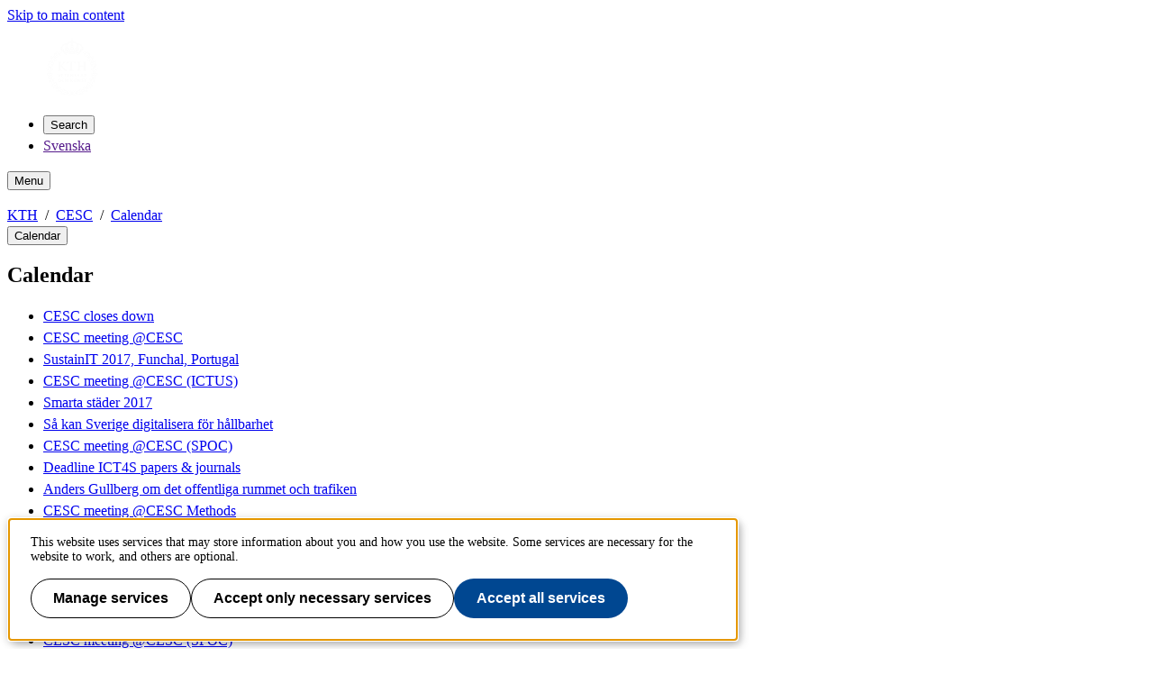

--- FILE ---
content_type: text/html;charset=UTF-8
request_url: https://www.cesc.kth.se/calendar/cesc-meeting-cesc-1.716563
body_size: 11297
content:
<!DOCTYPE html>
<html lang="en-GB" dir="ltr">

<head>
  <meta charset="UTF-8">
  <title>CESC meeting @CESC |  KTH</title>
  <meta name="viewport" content="width=device-width, initial-scale=1, shrink-to-fit=no">
  <meta name="format-detection" content="telephone=no">
  
  
  <meta name="robots" content="noindex">

  <meta property="og:title" content="CESC meeting @CESC |  KTH">
  <meta property="og:url" content="https://www.cesc.kth.se/news/news-archive/cesc-meeting-cesc-1.716563">
  
  
  <meta property="og:type" content="article">
  <meta property="og:site_name" content="KTH">
  <meta property="KTH:breadcrumbs" content="[&quot;KTH&quot;,&quot;CESC&quot;,&quot;Calendar&quot;]">

  <link rel="stylesheet" href="/css/kth-32a002a602999fa9e81564219f21e91a.css">
  <link rel="shortcut icon" href="/polopoly_fs/1.1273705.1692876856!/favicon.ico">
  <link href="https://www.cesc.kth.se/news/news-archive/cesc-meeting-cesc-1.716563" rel="canonical">
  
  <link href="https://www.cesc.kth.se/calendar?rss=navigation" title="Menu - Calendar" type="application/rss+xml" rel="alternate"><link href="https://www.cesc.kth.se/calendar?rss=calendar" title="Calendar" type="application/rss+xml" rel="alternate">

  <script>(function(){const s = document.createElement('script');s.src='/js/core-daee3d13de0e8dddf6f2e0e84c154493.js';s.defer=1;document.currentScript.after(s);})();</script>

  

  


  
  <!-- contentId-1_1388864 -->
  
  <style>
    @media (width >= 992px) {
    aside#sidebar {
        padding-left: 0;
    }
}
  </style>







  
  <!-- contentId-1_1386967 -->
  
  <style>
    .btn {
    border-radius: 1.25rem;
}
  </style>







  
  <!-- contentId-1_1333221 -->
  
  <style>
    .teaserBox {
    background: #fcfcfc !important;
}

.primosearchbox {
    background: #fcfcfc !important;
}
  </style>







  
  <!-- contentId-1_1330845 -->
  
  <style>
    article.article.standard .paragraphs .block.rssReader ul.listing li {
    margin-bottom: 16px;
}
  </style>







  
  <!-- contentId-1_1327628 -->
  
  <style>
    @media (min-width: 768px) {
body.externalUnit .container.start.showArticle {
    padding-top: 30px !important;
    padding-right: 30px !important;
    padding-left: 30px !important;
    padding-bottom: 50px !important;
}
}

@media (min-width: 768px) {
body.campaign .container.start.showArticle {
    padding-top: 30px !important;
    padding-right: 30px !important;
    padding-left: 30px !important;
    padding-bottom: 50px !important;
}
}

@media (max-width: 768px) {
body.externalUnit .container.start.showArticle {
    padding-top: 15px !important;
    padding-right: 15px !important;
    padding-left: 15px !important;
    padding-bottom: 15px !important;
}
}

@media (max-width: 768px) {
body.campaign .container.start.showArticle {
    padding-top: 15px !important;
    padding-right: 15px !important;
    padding-left: 15px !important;
    padding-bottom: 15px !important;
}
}
  </style>







  
  <!-- contentId-1_990108 -->
  
  <style media="screen">
    .block.teaser.top.gray.emergency {
    margin: 0 auto;
    max-width: 1228px;
    padding: 20px 30px 20px 30px;
}

@media (max-width: 992px) { 
.block.teaser.top.gray.emergency {
    margin: 0 auto;
    max-width: 1228px;
    padding: 15px 60px 15px 15px;
 }
}
  </style>







  
  <!-- contentId-1_1218435 -->
  
  <style>
    @media (min-width: 992px) {
.container.department.calendar.withMainMenu #primaryBlocks {
    padding: 0;
}
  }

.container.department.calendar.withMainMenu #primaryBlocks {
    padding: 0;
}
  </style>









  <!-- Begin JavaScript contentId-1_1137647 -->
  <script>/* global klaroConfig */
var klaroConfig = {
    testing: false,
  acceptAll: true,
  styling: {
      theme: [],
  },
  htmlTexts: false,
  groupByPurpose: false,
  storageMethod: 'cookie',
  cookieDomain: 'kth.se',
  cookieExpiresAfterDays: 30,
  hideDeclineAll: false,
  translations: {
      sv: {
          service: {
            disableAll: {
              description: 'Använd detta reglage för att tillåta alla tjänster eller endast nödvändiga.',
              title: 'Ändra för alla tjänster',
            },
          },
          consentModal: {
            description:
              'Här kan du se och anpassa vilken information vi samlar om dig.',
          },
          privacyPolicy: {
              name: 'kakor',
              text: 'Läs mer om hur vi hanterar {privacyPolicy}.',
          },
          privacyPolicyUrl: 'https://www.kth.se/gemensamt/om-kakor-cookies-pa-kth-s-webbplats-1.844',
          consentNotice: {
              title: '',
              testing: '',
              description: 'Denna webbplats använder tjänster som kan lagra information om dig och hur du använder denna webbplats. Vissa tjänster är nödvändiga för att webbplatsen ska fungera och andra är valbara.',
              learnMore: 'Hantera valbara tjänster',
          },
          decline: 'Tillåt bara nödvändiga tjänster',
          ok: 'Tillåt alla tjänster',
          purposeItem: {
              service: 'Tjänster'
          },
            contextualConsent:{
                acceptAlways: 'Alltid',
                acceptOnce: 'Ja',
                description: 'Du har tidigare nekat visning av innehåll av typen "{title}". Vill du visa innehållet?',
          }
      },
      en: {
          service: {
            disableAll: {
              description: 'Use this slider to allow all cookies or only necessary.',
              title: 'Change for all services',
            },
          },
        consentModal: {
            description:
              'Here you can assess and customise the services we use on this website.',
          },
          privacyPolicy: {
              name: 'cookies',
              text: 'Find out more about our usage of {privacyPolicy}.',
          },
          privacyPolicyUrl: 'https://www.kth.se/en/gemensamt/om-kakor-cookies-pa-kth-s-webbplats-1.844',
          consentNotice: {
              title: '',
              testing: '',
              description: 'This website uses services that may store information about you and how you use the website. Some services are necessary for the website to work, and others are optional.',
              learnMore: 'Manage services',
          },
          decline: 'Accept only necessary services',
          ok: 'Accept all services',
          purposeItem: {
              service: 'Services'
          },
            contextualConsent:{
                acceptAlways: 'Always',
                acceptOnce: 'Yes',
                description: 'You have previously denied the display of content of the type "{title}". Do you want to show content?',
          }
      }
  },
  services: [
      {
          name: "required-consent",
          default: true,
          contextualConsentOnly: false,
          required: true,
          translations: {
              zz: {
                  title: 'Required Services',
                  description: 'These services are necessary for the site to function and cannot be turned off. They are usually used when you utilise a function on the website that needs an answer, such as setting cookies, logging in, or filling in a form.'
              },
              sv: {
                  title: 'Nödvändiga tjänster',
                  description: 'Dessa tjänster är nödvändiga för att webbplatsen ska fungera och kan inte stängas av. De används främst när du nyttjar en funktion på webbplatsen som behöver ett svar, exempelvis ställer in kakor, loggar in eller fyller i formulär.'
              },
          },
      },
      {
          name: "media-consent",
          default: false,
          translations: {
              zz: {
                  title: 'External media',
                  description: 'Media on the site embedded from external providers like Youtube, Vimeo and Kaltura. When these are played, the providers may use cookies and local storage.'
              },
              sv: {
                  title: 'Extern media',
                  description: 'Inbäddad media från externa leverantörer som Youtube, Vimeo och Kaltura. När media spelas upp kan leverantörerna använda sig av kakor och lokal lagring.'
              },
          },
      },
      {
        name: "service-consent",
        default: false,
        translations: {
          zz: {
            title: 'External Services',
            description: 'Embedded services by external providers such as forms, maps, chat applications et c. When these are loaded, the providers may use cookies and local storage.'
          },
          sv: {
            title: 'Externa tjänster',
            description: 'Inbäddade tjänster från externa leverantörer såsom formulär, kartor, chat-funktion et c. När tjänsterna laddas in kan leverantörerna använda sig av kakor och lokal lagring.'
          },
        },
      },
      {
          name: "analytics-consent",
          default: false,
          translations: {
              zz: {
                  title: 'Analytics and Tracking',
                  description: 'The website uses Matomo to evaluate and improve the website content, experience and structure. The information collected is anonymised and only stored at KTH servers.'
              },
              sv: {
                  title: 'Analys och spårning',
                  description: 'Webbplatsen använder Matomo för att utvärdera och förbättra webbplatsens innehåll, upplevelse och struktur. Insamlandet av informationen anonymiseras och lagras enbart på KTH-servrar.'
              },
          },
      },
      {
        name: "marketing-consent",
        default: false,
        translations: {
            zz: {
                title: 'Marketing',
                description: 'The website contains pages that, via cookies, communicate with advertising services and social media.'
            },
            sv: {
                title: 'Marknadsföring',
                description: 'På webbplatsen förekommer sidor som via kakor kommunicerar med annonseringstjänster och sociala medier.'
            },
        },
    }
    
  ]
}</script>
  
  
  <!-- End JavaScript contentId-1_1137647 -->







  <!-- Begin JavaScript contentId-1_714097 -->
  <script>var _mtm = window._mtm = window._mtm || [];
_mtm.push({'mtm.startTime': (new Date().getTime()), 'event': 'mtm.Start'});
var d=document, g=d.createElement('script'), s=d.getElementsByTagName('script')[0];
g.async=true; g.src='https://analytics.sys.kth.se/js/container_vsVPCyVy.js'; s.parentNode.insertBefore(g,s);
window.addEventListener('load', function() {
  /* global klaro, _paq */
  if (typeof klaro !== 'undefined' && typeof klaroConfig !== 'undefined' && klaro) {
      const _klaroMgr = klaro.getManager();
      if (_klaroMgr.confirmed && _klaroMgr.getConsent('analytics-consent')) {
          _paq.push(['setCookieConsentGiven']);
      }
  }
});</script>
  
  
  <!-- End JavaScript contentId-1_714097 -->


<script>(function(){const s = document.createElement('script');s.src='/js/hoverintent.min-41c5e035d42dcc5e496a50341d73d620.js';s.type='';s.integrity='';s.async=1;document.currentScript.after(s);})();</script>
<script>(function(){const s = document.createElement('script');s.src='/js/block/mega-menu-c389a7357ccc20a509ae5bafef8205b1.js';s.type='';s.integrity='';s.async=1;document.currentScript.after(s);})();</script>
<script>(function(){const s = document.createElement('script');s.src='/js/block/search-block-cc59975a43b71990cde4d6c84635022d.js';s.type='';s.integrity='';s.async=1;document.currentScript.after(s);})();</script>

  
</head>

<body class="external">
  <a class="skipToMainContent" href="#mainContent" tabindex="0">Skip to main content</a>
  
    <!--indexOff: all-->
    
    <!--indexOff: all-->
    <header class="kth-header external">
      
      <div class="kth-header__container">
        <a href="https://www.kth.se/en" class="kth-logotype">
          <figure>
            <img alt="To KTH&#39;s start page" width="64" height="64"
              src="/img/logotype-white-6f02f4554cba157ca832fa452bf242a4.svg">
          </figure>
        </a>
        





  <nav aria-label="Primary top menu" class="block megaMenu navbar navbar-expand-lg navbar-light" data-ajax-path="/cm/1.396383?l=en_GB&amp;contentIdPath=/2.54196/2.59696/1.396383/&amp;target=" data-cid="1.396383" lang="en-GB">
    <span id="propertiesMegaMenu"></span>
    <div class="collapse navbar-collapse" id="megaMenuContent">
      <ul class="menu navbar-nav me-auto" id="megaMenu">
        
          <!--  size-${policy.size} -->
          <li class="item nav-item megaItem" data-content-id="1.396812" data-id="id-2deb9f4b-4f6d-4250-8cf6-078e5c6958b7">
            <div class="headerItem">
               <a class="nav-link" href="/"> Start
              </a>
            </div>
            <div class="menuItemContent" id="dropdownid-2deb9f4b-4f6d-4250-8cf6-078e5c6958b7">
              <div class="megaMenuBody">
                <button class="closeButton" name="closeButton" title="Close mega menu" type="button" aria-label="Close"></button>
                <div class="megaMenuBodyInner">
                  <div id="dropdown-placeholderid-2deb9f4b-4f6d-4250-8cf6-078e5c6958b7"></div>
                </div>
              </div>
            </div>
          </li>
          <li class="item nav-item megaItem" data-content-id="1.400692" data-id="id-6b3b2fb6-a52f-44a5-b5d4-bd2ba60321ea">
            <div class="headerItem">
               <a class="nav-link" href="/about"> About
              </a>
            </div>
            <div class="menuItemContent" id="dropdownid-6b3b2fb6-a52f-44a5-b5d4-bd2ba60321ea">
              <div class="megaMenuBody">
                <button class="closeButton" name="closeButton" title="Close mega menu" type="button" aria-label="Close"></button>
                <div class="megaMenuBodyInner">
                  <div id="dropdown-placeholderid-6b3b2fb6-a52f-44a5-b5d4-bd2ba60321ea"></div>
                </div>
              </div>
            </div>
          </li>
          <li class="item nav-item megaItem" data-content-id="1.396814" data-id="id-15eb3cfd-30a9-4430-92f2-2b053791e095">
            <div class="headerItem">
               <a class="nav-link" href="/research"> Research
              </a>
            </div>
            <div class="menuItemContent" id="dropdownid-15eb3cfd-30a9-4430-92f2-2b053791e095">
              <div class="megaMenuBody">
                <button class="closeButton" name="closeButton" title="Close mega menu" type="button" aria-label="Close"></button>
                <div class="megaMenuBodyInner">
                  <div id="dropdown-placeholderid-15eb3cfd-30a9-4430-92f2-2b053791e095"></div>
                </div>
              </div>
            </div>
          </li>
          <li class="item nav-item megaItem" data-content-id="1.396816" data-id="id-dd1d8deb-5dc6-4771-bcc9-a1eb50a58ed5">
            <div class="headerItem">
               <a class="nav-link" href="/publications"> Publications
              </a>
            </div>
            <div class="menuItemContent" id="dropdownid-dd1d8deb-5dc6-4771-bcc9-a1eb50a58ed5">
              <div class="megaMenuBody">
                <button class="closeButton" name="closeButton" title="Close mega menu" type="button" aria-label="Close"></button>
                <div class="megaMenuBodyInner">
                  <div id="dropdown-placeholderid-dd1d8deb-5dc6-4771-bcc9-a1eb50a58ed5"></div>
                </div>
              </div>
            </div>
          </li>
          <li class="item nav-item megaItem" data-content-id="1.396819" data-id="id-78703355-927e-4256-9fc4-2f1c4fd9a0bc">
            <div class="headerItem">
               <a class="nav-link" href="/news"> News
              </a>
            </div>
            <div class="menuItemContent" id="dropdownid-78703355-927e-4256-9fc4-2f1c4fd9a0bc">
              <div class="megaMenuBody">
                <button class="closeButton" name="closeButton" title="Close mega menu" type="button" aria-label="Close"></button>
                <div class="megaMenuBodyInner">
                  <div id="dropdown-placeholderid-78703355-927e-4256-9fc4-2f1c4fd9a0bc"></div>
                </div>
              </div>
            </div>
          </li>
          <li class="item nav-item megaItem" data-content-id="1.396821" data-id="id-48d4ef03-6749-418a-bf5d-68861ef15fdd">
            <div class="headerItem">
               <a class="nav-link" href="/team"> Team
              </a>
            </div>
            <div class="menuItemContent" id="dropdownid-48d4ef03-6749-418a-bf5d-68861ef15fdd">
              <div class="megaMenuBody">
                <button class="closeButton" name="closeButton" title="Close mega menu" type="button" aria-label="Close"></button>
                <div class="megaMenuBodyInner">
                  <div id="dropdown-placeholderid-48d4ef03-6749-418a-bf5d-68861ef15fdd"></div>
                </div>
              </div>
            </div>
          </li>
          <li class="item nav-item megaItem" data-content-id="1.396823" data-id="id-88c13a19-180c-4ea0-b5a8-949f7f39e104">
            <div class="headerItem">
               <a class="nav-link" href="/contact"> Contact
              </a>
            </div>
            <div class="menuItemContent" id="dropdownid-88c13a19-180c-4ea0-b5a8-949f7f39e104">
              <div class="megaMenuBody">
                <button class="closeButton" name="closeButton" title="Close mega menu" type="button" aria-label="Close"></button>
                <div class="megaMenuBodyInner">
                  <div id="dropdown-placeholderid-88c13a19-180c-4ea0-b5a8-949f7f39e104"></div>
                </div>
              </div>
            </div>
          </li>
        
      </ul>
    </div>
    
    
  </nav>




        <ul class="kth-header__tools">
          <li>
            <button class="kth-menu-item search">
              <span>
                Search
              </span>
            </button>
            <dialog class="kth-menu-panel">
              <div class="kth-menu-panel__container search">
                <button class="kth-icon-button close" aria-label="Close"></button>
                <div class="kth-menu-panel__content search">
                  




  <div class="block search mainWidget default-size" data-cid="1.77262" lang="en-GB">
    <div id="widget_aqnmtdqn" class="searchWidgetContainer"><div class="searchWidget"><div class="searchInputBar"><form class="searchInputForm" method="GET" role="search" action="https://www.kth.se/search"><div class="searchAutoCompleteField kth-search"><label class="inputbar-label" for="widget_aqnmtdqn_search__Field">Search the KTH website</label><input id="widget_aqnmtdqn_search__Field" name="q" autoComplete="off" type="text" maxLength="1024" value=""/><button type="submit"><span class="kth-visually-hidden">Search</span></button></div><input type="hidden" name="urlFilter" value=""/><input type="hidden" name="entityFilter" value=""/><input type="hidden" name="metaSystemFilter" value=""/><input type="hidden" name="documentFilter" value=""/><input type="hidden" name="filterLabel" value=""/><input type="hidden" name="l" value="en"/><input type="hidden" name="noscript" class="noscriptInput" value=""/></form></div><div class="searchAlternativesWidget"><div class="searchAlternativesWidgetLinks"><a href="https://www.kth.se/en/student/search">Search the Student web</a><a href="https://intra.kth.se/search?l=en">Search the Intranet</a></div></div></div></div>

<script>
  (() => {
    const SCRIPT_PATH = 'https://www.kth.se/search/static/widget.js?v=2.0.0-20251223.2_70444397'
    const STYLE_PATH = 'https://www.kth.se/search/static/widget.css?v=2.0.0-20251223.2_70444397'
    const DATA_PATH = 'https://www.kth.se/search/widgetData.js?widgetId=widget_aqnmtdqn&placeholder=Search%20the%20KTH%20website&isFilterRemovable=true&l=en&includeLinks=true'
    const WIDGET_ID = 'widget_aqnmtdqn'
    const scriptAnchor = document.currentScript

    new IntersectionObserver((entries, observer) => {

      if (entries[0].target?.checkVisibility?.()) {

        if (!window.searchWidgetIsLoaded) {

          const styleElement = document.createElement('link')
          styleElement.href = STYLE_PATH
          styleElement.media = "screen"
          styleElement.rel = "stylesheet"
          styleElement.async = 1
          scriptAnchor.after(styleElement)

          const scriptElement = document.createElement('script')
          scriptElement.src = SCRIPT_PATH
          scriptElement.async = 1
          scriptAnchor.after(scriptElement)
        }

        const dataElement = document.createElement('script')
        dataElement.src = DATA_PATH
        dataElement.async = 1
        scriptAnchor.after(dataElement)

        window.searchWidgetIsLoaded = true
        observer.disconnect()
      }
    }).observe(document.getElementById(WIDGET_ID))
  })()
</script>
    
    
  </div>



                </div>
              </div>
            </dialog>
          </li>
          
          <li>
            <a class="kth-menu-item language" href>Svenska</a>
            



<dialog class="kth-translation">
  <div class="kth-translation__content">
    <button class="kth-icon-button close">
      <span class="kth-visually-hidden">Close</span>
    </button>
    <span>Den här sidan är ej översatt</span>
    <a href="https://www.cesc.kth.se/se">Startsida på svenska</a>
  </div>
</dialog>


          </li>
        </ul>
        <button class="kth-menu-item menu collapsable">
          <span>Menu</span>
        </button>
      </div>
    </header>
  
    <nav id="breadcrumbs" aria-label="Breadcrums" class="kth-breadcrumbs">
      <ul class="kth-breadcrumbs__list">
        <li><a href="https://www.kth.se/en">KTH</a></li>
        <li><a href="/">CESC</a></li>
        <li><a href="/calendar">Calendar</a></li>
        
        
      </ul>
      
    </nav>
    <!--indexOn: all-->
  
  <div class="kth-main-content container department calendar with-local-nav" data-cid="2.59696" lang="en-GB">
    
        <!--indexOff: all-->

        <!--Mobile left menu-->
        <nav class="kth-local-navigation--mobile" aria-labelledby="kth-local-navigation-title--mobile">
          <button class="kth-button menu" id="kth-local-navigation-title--mobile">
            <span>Calendar</span>
          </button>
          <dialog class="kth-mobile-menu left">
            <div class="kth-mobile-menu__navigation">
              <button class="kth-icon-button close">
                <span class="kth-visually-hidden">Close</span>
              </button>
            </div>
            <div class="mobile-menu__content">
              
              <h2 id="ancestor-mobile">Calendar</h2>
              
                <ul>
                  <li>
                    <a href="/calendar/cesc-closes-down-1.777736">CESC closes down</a>
                  </li>
                  <li>
                    <a href="/calendar/cesc-meeting-cesc-1.758055">CESC meeting @CESC</a>
                  </li>
                  <li>
                    <a href="/calendar/sustainit-2017-funchal-portugal-1.758053">SustainIT 2017, Funchal, Portugal</a>
                  </li>
                  <li>
                    <a href="/calendar/cesc-meeting-cesc-ictus-1.758051">CESC meeting @CESC (ICTUS)</a>
                  </li>
                  <li>
                    <a href="/calendar/smarta-stader-2017-1.758047">Smarta städer 2017</a>
                  </li>
                  <li>
                    <a href="/calendar/sa-kan-sverige-digitalisera-for-hallbarhet-1.758044">Så kan Sverige digitalisera för hållbarhet</a>
                  </li>
                  <li>
                    <a href="/calendar/cesc-meeting-cesc-spoc-1.758042">CESC meeting @CESC (SPOC)</a>
                  </li>
                  <li>
                    <a href="/calendar/deadline-ict4s-papers-journals-1.758038">Deadline ICT4S papers &amp; journals</a>
                  </li>
                  <li>
                    <a href="/calendar/anders-gullberg-om-det-offentliga-rummet-och-trafiken-1.758018">Anders Gullberg om det offentliga rummet och trafiken  </a>
                  </li>
                  <li>
                    <a href="/calendar/cesc-meeting-cesc-methods-1.758015">CESC meeting @CESC Methods</a>
                  </li>
                  <li>
                    <a href="/calendar/after-work-kth-master-thesis-on-ict-and-sustainability-1.758004">After-work @KTH: Master thesis on ICT and Sustainability</a>
                  </li>
                  <li>
                    <a href="/calendar/cesc-meeting-cesc-ictus-1.758002">CESC meeting @CESC (ICTUS) </a>
                  </li>
                  <li>
                    <a href="/calendar/deadline-ict4s-workshop-proposals-1.757995">Deadline ICT4S workshop proposals</a>
                  </li>
                  <li>
                    <a href="/calendar/delegation-from-shanghai-municipal-government-visits-kth-cesc-1.757994">Delegation from Shanghai Municipal Government visits KTH/CESC</a>
                  </li>
                  <li>
                    <a href="/calendar/open-seminar-with-mistra-sams-international-scientific-advisory-panel-isap-1.757985">Open seminar with Mistra SAMS international scientific advisory panel (ISAP)</a>
                  </li>
                  <li>
                    <a href="/calendar/cesc-meeting-cesc-spoc-1.757978">CESC meeting @CESC (SPOC)</a>
                  </li>
                  <li>
                    <a href="/calendar/cesc-team-meeting-1.747474">CESC team meeting </a>
                  </li>
                  <li>
                    <a href="/calendar/ict4s-summer-school-1.728308">ICT4S Summer School</a>
                  </li>
                  <li>
                    <a href="/calendar/cesc-seminar-in-almedalen-1.728300"> CESC seminar in Almedalen </a>
                  </li>
                  <li>
                    <a href="/calendar/dead-line-papers-for-special-issue-on-ict-and-the-un-sdgs-1.728296">Dead-line – papers for special issue on ICT and the UN SDGs</a>
                  </li>
                  <li>
                    <a href="/calendar/workshop-on-computing-within-limits-1.728270">Workshop on Computing within Limits </a>
                  </li>
                  <li>
                    <a href="/calendar/cesc-meeting-cesc-spoc-project-1.728288">CESC meeting @CESC: SPOC project</a>
                  </li>
                  <li>
                    <a href="/calendar/cesc-board-meeting-1.728285">CESC Board meeting</a>
                  </li>
                  <li>
                    <a href="/calendar/cesc-meeting-cesc-methods-project-1.728279">CESC meeting @CESC: Methods project</a>
                  </li>
                  <li>
                    <a href="/calendar/cesc-meeting-cesc-digital-consumer-profiling-and-normative-implications-1.728272">CESC meeting @CESC: Digital consumer profiling and normative implications</a>
                  </li>
                  <li>
                    <a href="/calendar/kth-ict-smart-city-networking-event-1.717038">KTH-ICT Smart City Networking Event</a>
                  </li>
                  <li>
                    <a href="/calendar/cesc-meeting-cesc-1.716590">CESC meeting @CESC</a>
                  </li>
                  <li>
                    <a href="/calendar/cesc-meeting-cesc-1.716563" aria-current="page">CESC meeting @CESC</a>
                  </li>
                  <li>
                    <a href="/calendar/cesc-meeting-cesc-1.716563" aria-current="page">CESC meeting @CESC</a>
                  </li>
                  <li>
                    <a href="/calendar/regional-environmental-day-2017-stockholm-county-council-transports-1.710261">Regional Environmental Day 2017: Stockholm County Council - Transports</a>
                  </li>
                  <li>
                    <a href="/calendar/sustainability-hackathon-in-uppsala-1.703986">Sustainability Hackathon in Uppsala</a>
                  </li>
                  <li>
                    <a href="/calendar/the-food-the-environment-and-the-worms-about-our-dysfunctional-food-system-1.703984">The food, the environment and the worms - about our (dysfunctional) food system.</a>
                  </li>
                  <li>
                    <a href="/calendar/isab-meeting-at-cesc-1.703979">ISAB meeting at CESC</a>
                  </li>
                  <li>
                    <a href="/calendar/cesc-meeting-cesc-1.703950">CESC meeting @CESC </a>
                  </li>
                  <li>
                    <a href="/calendar/cesc-meeting-cesc-1.703964">CESC meeting @CESC </a>
                  </li>
                  <li>
                    <a href="/calendar/cesc-meeting-cesc-1.695727">CESC meeting@CESC </a>
                  </li>
                  <li>
                    <a href="/calendar/cesc-meeting-cesc-1st-of-2017-1.695717">CESC meeting@CESC 1st of 2017!</a>
                  </li>
                  <li>
                    <a href="/calendar/cesc-retreat-work-camp-1.693470">CESC Retreat / work camp</a>
                  </li>
                  <li>
                    <a href="/calendar/cesc-christmas-lunch-1.686911">CESC Christmas lunch </a>
                  </li>
                  <li>
                    <a href="/calendar/the-swedish-environmental-protection-agency-visits-cesc-kth-1.686910">The Swedish Environmental Protection Agency visits CESC/KTH</a>
                  </li>
                  <li>
                    <a href="/calendar/internetdagarna-uppkopplat-hallbart-och-smart-1.686907">Internetdagarna: Uppkopplat, hållbart och smart</a>
                  </li>
                  <li>
                    <a href="/calendar/cesc-meeting-cesc-master-theses-about-ict-sustainability-1.686905">CESC meeting@CESC: Master theses about ICT &amp; Sustainability</a>
                  </li>
                  <li>
                    <a href="/calendar/cesc-meeting-cesc-mixed-reality-stockholm-1.678893">CESC meeting@CESC, Mixed Reality Stockholm</a>
                  </li>
                  <li>
                    <a href="/calendar/lecture-writing-about-impact-horizons-2020-1.678885">Lecture: writing about impact - Horizons 2020 </a>
                  </li>
                  <li>
                    <a href="/calendar/cesc-meeting-cesc-about-communication-1.678882">CESC meeting@CESC about communication</a>
                  </li>
                  <li>
                    <a href="/calendar/docent-lecture-about-human-centered-visualisation-1.678875">Docent lecture about Human-Centered Visualisation</a>
                  </li>
                  <li>
                    <a href="/calendar/miljostrategidagarna-8-cesc-researchers-in-converstations-1.678858">Miljöstrategidagarna - 8 CESC researchers in ConverStations </a>
                  </li>
                  <li>
                    <a href="/calendar/nordic-chi-conference-1.671726">Nordic CHI’ conference </a>
                  </li>
                  <li>
                    <a href="/calendar/kth-sustainability-research-day-1.671724">KTH Sustainability Research Day</a>
                  </li>
                  <li>
                    <a href="/calendar/cesc-meeting-cesc-about-creative-workplaces-1.671722">CESC meeting @CESC about creative workplaces</a>
                  </li>
                  <li>
                    <a href="/calendar/civis-conference-at-kth-on-smart-cities-1.671718">CIVIS conference at KTH on Smart Cities </a>
                  </li>
                  <li>
                    <a href="/calendar/seminar-about-social-sustainability-1.671715">Seminar about Social Sustainability</a>
                  </li>
                  <li>
                    <a href="/calendar/open-seminar-on-ict-use-assessing-when-how-it-is-sustainable-1.671670">Open Seminar on: ICT use – assessing When &amp; How it is Sustainable?</a>
                  </li>
                  <li>
                    <a href="/calendar/cesc-meeting-cesc-about-ict4s-1.663431">CESC meeting@CESC - about ICT4S</a>
                  </li>
                  <li>
                    <a href="/calendar/cesc-meeting-cesc-about-the-connected-mobility-arena-cma-1.663427">CESC meeting @CESC about the Connected Mobility Arena (CMA)</a>
                  </li>
                  <li>
                    <a href="/calendar/designing-for-hidden-energy-responsibilities-1.652048">Designing for (hidden) energy responsibilities</a>
                  </li>
                  <li>
                    <a href="/calendar/dissertation-anders-lundstrom-1.652009"> Dissertation: Anders Lundström</a>
                  </li>
                  <li>
                    <a href="/calendar/seminar-enabling-technology-for-smart-sustainable-cities-1.649653">Seminar: Enabling Technology for Smart Sustainable Cities </a>
                  </li>
                  <li>
                    <a href="/calendar/stormvarning-possibilities-sessions-with-among-others-anna-kramers-1.647713">Stormvarning Possibilities sessions - with among others; Anna Kramers</a>
                  </li>
                  <li>
                    <a href="/calendar/ivl-conference-tillstandet-i-miljon-1.647720">IVL Conference: &quot;Tillståndet i miljön&quot;</a>
                  </li>
                  <li>
                    <a href="/calendar/cesc-meeting-cesc-pre-summer-after-work-mingle-1.647722">CESC meeting@CESC. Pre-summer/after work mingle.</a>
                  </li>
                  <li>
                    <a href="/calendar/cesc-meeting-research-and-researcher-ethics-1.644196">CESC meeting: Research and researcher ethics</a>
                  </li>
                  <li>
                    <a href="/calendar/cesc-almedalen-1.643471">CESC@Almedalen</a>
                  </li>
                  <li>
                    <a href="/calendar/cesc-meeting-final-project-presentations-stage-3-1.643469">CESC meeting: Final project presentations, stage 3</a>
                  </li>
                  <li>
                    <a href="/calendar/cesc-meeting-cultural-complexity-and-the-impossibility-of-sustainability-1.643462">CESC meeting: Cultural complexity and the impossibility of sustainability</a>
                  </li>
                  <li>
                    <a href="/calendar/dissertation-yevgeniya-arushanyan-1.643460">Dissertation: Yevgeniya Arushanyan</a>
                  </li>
                  <li>
                    <a href="/calendar/dissertation-luciane-aguiar-borges-1.643455">Dissertation: Luciane Aguiar Borges</a>
                  </li>
                  <li>
                    <a href="/calendar/guest-lecture-by-kerry-hinton-case-studies-in-energy-consumption-of-internet-services-1.640266">Guest lecture by Kerry Hinton “Case studies in energy consumption of Internet services&quot;</a>
                  </li>
                  <li>
                    <a href="/calendar/nippon-week-1.631639">Nippon Week</a>
                  </li>
                  <li>
                    <a href="/calendar/ict4s-in-amsterdam-1.627543">ICT4S in Amsterdam</a>
                  </li>
                  <li>
                    <a href="/calendar/cesc-retreat-1.627528">CESC retreat</a>
                  </li>
                  <li>
                    <a href="/calendar/cesc-meeting-sustainability-and-innovations-1.627527">CESC meeting: Sustainability and Innovations</a>
                  </li>
                  <li>
                    <a href="/calendar/travel-free-meetings-less-output-more-input-1.620480">Travel free meetings – less output more input</a>
                  </li>
                  <li>
                    <a href="/calendar/green-hackathon-for-smart-sustainable-cities-1.620475">Green Hackathon for Smart Sustainable Cities</a>
                  </li>
                  <li>
                    <a href="/calendar/after-work-at-cesc-green-hackathon-for-sustainable-cities-1.620474">After work at CESC: Green Hackathon for Sustainable Cities</a>
                  </li>
                  <li>
                    <a href="/calendar/social-innovation-summit-malmo-1.606330">Social Innovation Summit, Malmö</a>
                  </li>
                  <li>
                    <a href="/calendar/dissertation-by-malin-picha-edwardsson-1.548121">Dissertation by Malin Picha Edwardsson </a>
                  </li>
                  <li>
                    <a href="/calendar/efter-jobbet-oppet-seminarium-pa-kth-den-21-april-kl-17-om-digitaliseringens-foljder-tar-datorn-over-vara-arbeten-1.544922">Efter jobbet: Öppet seminarium på KTH den 21 april kl 17 om digitaliseringens följder: tar datorn över våra arbeten? </a>
                  </li>
                  <li>
                    <a href="/calendar/almedalen-1.544900">Almedalen</a>
                  </li>
                  <li>
                    <a href="/calendar/almedalen-1.544899">Almedalen</a>
                  </li>
                  <li>
                    <a href="/calendar/konferens-tillstandet-i-miljon-1.538789">Conference: Tillståndet i miljön</a>
                  </li>
                  <li>
                    <a href="/calendar/2nd-international-conference-on-ict-for-sustainability-ict4s-2014-1.445473">2nd International Conference on ICT for Sustainability - ICT4S 2014</a>
                  </li>
                </ul>
              
              </div>
          </dialog>
        </nav>
        <!--Mobile left menu-->

        <nav id="mainMenu" aria-label="Sub menu" class="kth-local-navigation">
          
          <h2 id="ancestor-desktop">Calendar</h2>
          
            <ul>
              <li>
                <a href="/calendar/cesc-closes-down-1.777736">CESC closes down</a>
                
              </li>
              <li>
                <a href="/calendar/cesc-meeting-cesc-1.758055">CESC meeting @CESC</a>
                
              </li>
              <li>
                <a href="/calendar/sustainit-2017-funchal-portugal-1.758053">SustainIT 2017, Funchal, Portugal</a>
                
              </li>
              <li>
                <a href="/calendar/cesc-meeting-cesc-ictus-1.758051">CESC meeting @CESC (ICTUS)</a>
                
              </li>
              <li>
                <a href="/calendar/smarta-stader-2017-1.758047">Smarta städer 2017</a>
                
              </li>
              <li>
                <a href="/calendar/sa-kan-sverige-digitalisera-for-hallbarhet-1.758044">Så kan Sverige digitalisera för hållbarhet</a>
                
              </li>
              <li>
                <a href="/calendar/cesc-meeting-cesc-spoc-1.758042">CESC meeting @CESC (SPOC)</a>
                
              </li>
              <li>
                <a href="/calendar/deadline-ict4s-papers-journals-1.758038">Deadline ICT4S papers &amp; journals</a>
                
              </li>
              <li>
                <a href="/calendar/anders-gullberg-om-det-offentliga-rummet-och-trafiken-1.758018">Anders Gullberg om det offentliga rummet och trafiken  </a>
                
              </li>
              <li>
                <a href="/calendar/cesc-meeting-cesc-methods-1.758015">CESC meeting @CESC Methods</a>
                
              </li>
              <li>
                <a href="/calendar/after-work-kth-master-thesis-on-ict-and-sustainability-1.758004">After-work @KTH: Master thesis on ICT and Sustainability</a>
                
              </li>
              <li>
                <a href="/calendar/cesc-meeting-cesc-ictus-1.758002">CESC meeting @CESC (ICTUS) </a>
                
              </li>
              <li>
                <a href="/calendar/deadline-ict4s-workshop-proposals-1.757995">Deadline ICT4S workshop proposals</a>
                
              </li>
              <li>
                <a href="/calendar/delegation-from-shanghai-municipal-government-visits-kth-cesc-1.757994">Delegation from Shanghai Municipal Government visits KTH/CESC</a>
                
              </li>
              <li>
                <a href="/calendar/open-seminar-with-mistra-sams-international-scientific-advisory-panel-isap-1.757985">Open seminar with Mistra SAMS international scientific advisory panel (ISAP)</a>
                
              </li>
              <li>
                <a href="/calendar/cesc-meeting-cesc-spoc-1.757978">CESC meeting @CESC (SPOC)</a>
                
              </li>
              <li>
                <a href="/calendar/cesc-team-meeting-1.747474">CESC team meeting </a>
                
              </li>
              <li>
                <a href="/calendar/ict4s-summer-school-1.728308">ICT4S Summer School</a>
                
              </li>
              <li>
                <a href="/calendar/cesc-seminar-in-almedalen-1.728300"> CESC seminar in Almedalen </a>
                
              </li>
              <li>
                <a href="/calendar/dead-line-papers-for-special-issue-on-ict-and-the-un-sdgs-1.728296">Dead-line – papers for special issue on ICT and the UN SDGs</a>
                
              </li>
              <li>
                <a href="/calendar/workshop-on-computing-within-limits-1.728270">Workshop on Computing within Limits </a>
                
              </li>
              <li>
                <a href="/calendar/cesc-meeting-cesc-spoc-project-1.728288">CESC meeting @CESC: SPOC project</a>
                
              </li>
              <li>
                <a href="/calendar/cesc-board-meeting-1.728285">CESC Board meeting</a>
                
              </li>
              <li>
                <a href="/calendar/cesc-meeting-cesc-methods-project-1.728279">CESC meeting @CESC: Methods project</a>
                
              </li>
              <li>
                <a href="/calendar/cesc-meeting-cesc-digital-consumer-profiling-and-normative-implications-1.728272">CESC meeting @CESC: Digital consumer profiling and normative implications</a>
                
              </li>
              <li>
                <a href="/calendar/kth-ict-smart-city-networking-event-1.717038">KTH-ICT Smart City Networking Event</a>
                
              </li>
              <li>
                <a href="/calendar/cesc-meeting-cesc-1.716590">CESC meeting @CESC</a>
                
              </li>
              <li>
                <a href="/calendar/cesc-meeting-cesc-1.716563" aria-current="page">CESC meeting @CESC</a>
                
              </li>
              <li>
                <a href="/calendar/cesc-meeting-cesc-1.716563" aria-current="page">CESC meeting @CESC</a>
                
              </li>
              <li>
                <a href="/calendar/regional-environmental-day-2017-stockholm-county-council-transports-1.710261">Regional Environmental Day 2017: Stockholm County Council - Transports</a>
                
              </li>
              <li>
                <a href="/calendar/sustainability-hackathon-in-uppsala-1.703986">Sustainability Hackathon in Uppsala</a>
                
              </li>
              <li>
                <a href="/calendar/the-food-the-environment-and-the-worms-about-our-dysfunctional-food-system-1.703984">The food, the environment and the worms - about our (dysfunctional) food system.</a>
                
              </li>
              <li>
                <a href="/calendar/isab-meeting-at-cesc-1.703979">ISAB meeting at CESC</a>
                
              </li>
              <li>
                <a href="/calendar/cesc-meeting-cesc-1.703950">CESC meeting @CESC </a>
                
              </li>
              <li>
                <a href="/calendar/cesc-meeting-cesc-1.703964">CESC meeting @CESC </a>
                
              </li>
              <li>
                <a href="/calendar/cesc-meeting-cesc-1.695727">CESC meeting@CESC </a>
                
              </li>
              <li>
                <a href="/calendar/cesc-meeting-cesc-1st-of-2017-1.695717">CESC meeting@CESC 1st of 2017!</a>
                
              </li>
              <li>
                <a href="/calendar/cesc-retreat-work-camp-1.693470">CESC Retreat / work camp</a>
                
              </li>
              <li>
                <a href="/calendar/cesc-christmas-lunch-1.686911">CESC Christmas lunch </a>
                
              </li>
              <li>
                <a href="/calendar/the-swedish-environmental-protection-agency-visits-cesc-kth-1.686910">The Swedish Environmental Protection Agency visits CESC/KTH</a>
                
              </li>
              <li>
                <a href="/calendar/internetdagarna-uppkopplat-hallbart-och-smart-1.686907">Internetdagarna: Uppkopplat, hållbart och smart</a>
                
              </li>
              <li>
                <a href="/calendar/cesc-meeting-cesc-master-theses-about-ict-sustainability-1.686905">CESC meeting@CESC: Master theses about ICT &amp; Sustainability</a>
                
              </li>
              <li>
                <a href="/calendar/cesc-meeting-cesc-mixed-reality-stockholm-1.678893">CESC meeting@CESC, Mixed Reality Stockholm</a>
                
              </li>
              <li>
                <a href="/calendar/lecture-writing-about-impact-horizons-2020-1.678885">Lecture: writing about impact - Horizons 2020 </a>
                
              </li>
              <li>
                <a href="/calendar/cesc-meeting-cesc-about-communication-1.678882">CESC meeting@CESC about communication</a>
                
              </li>
              <li>
                <a href="/calendar/docent-lecture-about-human-centered-visualisation-1.678875">Docent lecture about Human-Centered Visualisation</a>
                
              </li>
              <li>
                <a href="/calendar/miljostrategidagarna-8-cesc-researchers-in-converstations-1.678858">Miljöstrategidagarna - 8 CESC researchers in ConverStations </a>
                
              </li>
              <li>
                <a href="/calendar/nordic-chi-conference-1.671726">Nordic CHI’ conference </a>
                
              </li>
              <li>
                <a href="/calendar/kth-sustainability-research-day-1.671724">KTH Sustainability Research Day</a>
                
              </li>
              <li>
                <a href="/calendar/cesc-meeting-cesc-about-creative-workplaces-1.671722">CESC meeting @CESC about creative workplaces</a>
                
              </li>
              <li>
                <a href="/calendar/civis-conference-at-kth-on-smart-cities-1.671718">CIVIS conference at KTH on Smart Cities </a>
                
              </li>
              <li>
                <a href="/calendar/seminar-about-social-sustainability-1.671715">Seminar about Social Sustainability</a>
                
              </li>
              <li>
                <a href="/calendar/open-seminar-on-ict-use-assessing-when-how-it-is-sustainable-1.671670">Open Seminar on: ICT use – assessing When &amp; How it is Sustainable?</a>
                
              </li>
              <li>
                <a href="/calendar/cesc-meeting-cesc-about-ict4s-1.663431">CESC meeting@CESC - about ICT4S</a>
                
              </li>
              <li>
                <a href="/calendar/cesc-meeting-cesc-about-the-connected-mobility-arena-cma-1.663427">CESC meeting @CESC about the Connected Mobility Arena (CMA)</a>
                
              </li>
              <li>
                <a href="/calendar/designing-for-hidden-energy-responsibilities-1.652048">Designing for (hidden) energy responsibilities</a>
                
              </li>
              <li>
                <a href="/calendar/dissertation-anders-lundstrom-1.652009"> Dissertation: Anders Lundström</a>
                
              </li>
              <li>
                <a href="/calendar/seminar-enabling-technology-for-smart-sustainable-cities-1.649653">Seminar: Enabling Technology for Smart Sustainable Cities </a>
                
              </li>
              <li>
                <a href="/calendar/stormvarning-possibilities-sessions-with-among-others-anna-kramers-1.647713">Stormvarning Possibilities sessions - with among others; Anna Kramers</a>
                
              </li>
              <li>
                <a href="/calendar/ivl-conference-tillstandet-i-miljon-1.647720">IVL Conference: &quot;Tillståndet i miljön&quot;</a>
                
              </li>
              <li>
                <a href="/calendar/cesc-meeting-cesc-pre-summer-after-work-mingle-1.647722">CESC meeting@CESC. Pre-summer/after work mingle.</a>
                
              </li>
              <li>
                <a href="/calendar/cesc-meeting-research-and-researcher-ethics-1.644196">CESC meeting: Research and researcher ethics</a>
                
              </li>
              <li>
                <a href="/calendar/cesc-almedalen-1.643471">CESC@Almedalen</a>
                
              </li>
              <li>
                <a href="/calendar/cesc-meeting-final-project-presentations-stage-3-1.643469">CESC meeting: Final project presentations, stage 3</a>
                
              </li>
              <li>
                <a href="/calendar/cesc-meeting-cultural-complexity-and-the-impossibility-of-sustainability-1.643462">CESC meeting: Cultural complexity and the impossibility of sustainability</a>
                
              </li>
              <li>
                <a href="/calendar/dissertation-yevgeniya-arushanyan-1.643460">Dissertation: Yevgeniya Arushanyan</a>
                
              </li>
              <li>
                <a href="/calendar/dissertation-luciane-aguiar-borges-1.643455">Dissertation: Luciane Aguiar Borges</a>
                
              </li>
              <li>
                <a href="/calendar/guest-lecture-by-kerry-hinton-case-studies-in-energy-consumption-of-internet-services-1.640266">Guest lecture by Kerry Hinton “Case studies in energy consumption of Internet services&quot;</a>
                
              </li>
              <li>
                <a href="/calendar/nippon-week-1.631639">Nippon Week</a>
                
              </li>
              <li>
                <a href="/calendar/ict4s-in-amsterdam-1.627543">ICT4S in Amsterdam</a>
                
              </li>
              <li>
                <a href="/calendar/cesc-retreat-1.627528">CESC retreat</a>
                
              </li>
              <li>
                <a href="/calendar/cesc-meeting-sustainability-and-innovations-1.627527">CESC meeting: Sustainability and Innovations</a>
                
              </li>
              <li>
                <a href="/calendar/travel-free-meetings-less-output-more-input-1.620480">Travel free meetings – less output more input</a>
                
              </li>
              <li>
                <a href="/calendar/green-hackathon-for-smart-sustainable-cities-1.620475">Green Hackathon for Smart Sustainable Cities</a>
                
              </li>
              <li>
                <a href="/calendar/after-work-at-cesc-green-hackathon-for-sustainable-cities-1.620474">After work at CESC: Green Hackathon for Sustainable Cities</a>
                
              </li>
              <li>
                <a href="/calendar/social-innovation-summit-malmo-1.606330">Social Innovation Summit, Malmö</a>
                
              </li>
              <li>
                <a href="/calendar/dissertation-by-malin-picha-edwardsson-1.548121">Dissertation by Malin Picha Edwardsson </a>
                
              </li>
              <li>
                <a href="/calendar/efter-jobbet-oppet-seminarium-pa-kth-den-21-april-kl-17-om-digitaliseringens-foljder-tar-datorn-over-vara-arbeten-1.544922">Efter jobbet: Öppet seminarium på KTH den 21 april kl 17 om digitaliseringens följder: tar datorn över våra arbeten? </a>
                
              </li>
              <li>
                <a href="/calendar/almedalen-1.544900">Almedalen</a>
                
              </li>
              <li>
                <a href="/calendar/almedalen-1.544899">Almedalen</a>
                
              </li>
              <li>
                <a href="/calendar/konferens-tillstandet-i-miljon-1.538789">Conference: Tillståndet i miljön</a>
                
              </li>
              <li>
                <a href="/calendar/2nd-international-conference-on-ict-for-sustainability-ict4s-2014-1.445473">2nd International Conference on ICT for Sustainability - ICT4S 2014</a>
                
              </li>
            </ul>
          
          
        </nav>
        <!--indexOn: all-->
      
    <div class="col">
        




  <main>
    <article id="mainContent" class="article standard calendarevent"
      vocab="http://schema.org/"
      typeof="Event" data-cid="1.716563" lang="en-GB">
      <div class="preArticleParagraphs">
        <h1 property="name">CESC meeting @CESC</h1>
        
        

        <div class="lead">
          
        </div>
      </div>

      <p class="calendarevent__info--fixed">
        
        <strong>Time: </strong>
        Wed 2017-04-05  12.30 - 13.30
      </p>

      <p class="calendarevent__info--fixed">
        <strong>Location: </strong>
        <a id="id-fe067831-facb-4103-86d0-e74b5955721d">Room 1537, Lindstedtsvägen 3, floor 5</a>
      </p>

      

      

      <p class="calendarevent__info--fixed">
        <strong>Participating: </strong>
        To be announced
      </p>

      

      

      

      

      

      

      <p class="calendarevent__info--fixed">
        <a class="calendarevent__icalendarLink" href="/api/icalendar/export/1.716563?l=en_GB">Export to calendar</a>
      </p>

      <div class="paragraphs">
    
  </div>

      <div class="backLink">
        <a href="/calendar">To the calendar</a>
      </div>

      <footer id="articleFooter">

    

    

    <div class="publicCategorization col-12">
    
  </div>
    <div class="articleFooterDivider"></div>
 
    <div>
      <div class="contactInfo">
    
      <span class="label">Page responsible:</span><a href="mailto:cesc-info@kth.se">cesc-info@kth.se</a>
    
    
  </div>
      <div>
        <span class="label">Belongs to</span>: Centre for Sustainable Communications
      </div>
      <div>
        <span class="label">Last changed</span>: <span>Mar 28, 2017</span>
      </div>
    </div>
    <div class="edit">
    <a href="/api/liveedit/open?contentId=1.716563" class="editLink"
      target="_blank" rel="nofollow" title="Edit this page"></a>
  </div>
    
  </footer>
    </article>
  </main>
  



      </div>
  </div>
  
    <!--indexOff: all-->
    <footer class="kth-footer external">
      <div class="kth-footer__content">
        
        




  <div class="columnSplitterWrapper" data-cid="1.202278" lang="en-GB">
    
    <div class="columnSplitter  using4Columns ">
      <div class="col c1">
        




  <div class="block list links defaultTheme" data-cid="1.202279" lang="en-GB">
    <h2>KTH</h2>
    
    <ul>
      <li><a href="https://www.kth.se/en/studies">Study at KTH</a></li>
      <li><a href="https://www.kth.se/en/forskning">Research</a></li>
      <li><a href="https://www.kth.se/en/samverkan">Cooperation</a></li>
      <li><a href="https://www.kth.se/en/om">About KTH</a></li>
      <li><a href="https://www.kth.se/en/student">Student at KTH</a></li>
      <li><a href="https://www.kth.se/en/alumni">Alumni</a></li>
      <li><a href="https://intra.kth.se/en">KTH Intranet</a></li>
    </ul>
  </div>



      </div>
      <div class="col c2">
        




  <div class="block list links defaultTheme" data-cid="1.202289" lang="en-GB">
    <h2>Organisation</h2>
    
    <ul>
      <li><a hreflang="en-GB" href="https://www.kth.se/en/biblioteket">KTH Library</a></li>
      <li><a hreflang="en-GB" href="https://www.kth.se/en/om/organisation/kth-s-skolor-1.1071092">KTH Schools</a></li>
      <li><a hreflang="en-GB" href="https://www.kth.se/en/forskning/sarskilda-forskningssatsningar/kompetenscentra">Competence centres</a></li>
      <li><a hreflang="en-GB" href="https://www.kth.se/en/om/organisation/rektor-och-ledning">President and management</a></li>
      <li><a hreflang="en-GB" href="https://www.kth.se/en/om/organisation/vs-1.887371">University Administration</a></li>
    </ul>
  </div>



      </div>
      <div class="col c3">
        




  <div class="block list links defaultTheme" data-cid="1.202317" lang="en-GB">
    <h2>Services</h2>
    
    <ul>
      <li><a hreflang="en-GB" href="https://www.kth.se/en/student/studier/schema">Timetables</a></li>
      <li><a href="https://www.kth.se/student/kurser/kurser-inom-program?l=en"> Course and programme directory</a></li>
      <li><a href="https://webmail.kth.se">Webmail</a></li>
      <li><a href="https://canvas.kth.se">Learning management system (Canvas)</a></li>
    </ul>
  </div>



      </div>
      <div class="col c4">
        




  <article class="block teaser top white" data-cid="1.865130" lang="en-GB">
    
    <div class="teaserBody   ">
      
      <h2 class="teaserHeading">
        Contact
      </h2>
      <div class="lead">
        
        
      
        
        <p><strong>KTH Royal Institute of Technology</strong><br> <em>SE-100 44 Stockholm<br> Sweden<br> +46 8 790 60 00</em></p>
      
    
      </div>
      
    </div>
  </article>



        




  <div class="block list links defaultTheme" data-cid="1.582032" lang="en-GB">
    
    
    <ul>
      <li><a href="https://www.kth.se/en/om/kontakt">Contact KTH</a></li>
      <li><a href="https://www.kth.se/en/om/jobba-pa-kth">Work at KTH</a></li>
      <li><a hreflang="en-GB" href="https://www.kth.se/en/om/press">Press and media</a></li>
      <li><a href="https://www.kth.se/en/gemensamt">About KTH website</a></li>
    </ul>
  </div>



      </div>
    </div>
  </div>



      </div>
      <div id="back-to-top" role="link" aria-hidden="true">To page top</div>
      
    </footer>
    <!--indexOn: all-->
  
</body>

</html>

--- FILE ---
content_type: text/javascript;charset=UTF-8
request_url: https://www.cesc.kth.se/js/block/mega-menu-c389a7357ccc20a509ae5bafef8205b1.js
body_size: 858
content:
/* eslint-disable no-unused-expressions, no-unused-vars, no-undef */"use strict";window.addEventListener("load",function(){function e(e){e.forEach(function(e){e.classList.add("active")})}function t(e){e.forEach(function(e){e.classList.remove("active")})}function n(e){return e.getBoundingClientRect().left+document.body.scrollLeft}function o(t){t&&e(t.querySelectorAll(".menuItemContent"))}function r(e){var n=new XMLHttpRequest;n.open("GET",e,!0),n.onload=function(){if(n.status>=200&&n.status<400){var e=function(e){if(e.responseURL&&e.responseURL.indexOf("&target")>0){var t=e.responseURL.substring(e.responseURL.indexOf("&target")+8);return document.querySelector('#megaMenu .item[data-content-id="'+t+'"]')}return null}(this),r=document.querySelector("#dropdown-placeholder"+e.getAttribute("data-id"));r.innerHTML=n.responseText,((l=e)&&l.querySelector(":hover")||l&&l.querySelector(".menuItemContent:hover"))&&r.children.length>0?o(e):(function(e){e&&t(e.querySelectorAll(".headerItem"))}(e),function(e){e&&t(e.querySelectorAll(".menuItemContent"))}(e))}var l},n.onerror=function(){},n.send()}function l(t){var l=function(e){let t=e.srcElement;for(;t&&"BODY"!==t.tagName;){if(t.classList&&t.classList.contains("megaItem"))return t;t=t.parentElement}return null}(t);if(l){var a;(a=l)&&e(a.querySelectorAll(".headerItem"));var c,u,i,d,m,s,f=document.querySelector("#dropdown-placeholder"+l.getAttribute("data-id")),y=l.querySelector(".menuItemContent");if(null===y.getAttribute("data-left")||""===y.getAttribute("data-left"))u=(c=l).querySelector(".menuItemContent"),i=Math.max(document.documentElement.clientWidth,window.innerWidth||0),d=n(document.querySelector("#megaMenu")),m=1228,s=-(n(c)-d)-30,i<1258&&(m=i-30),u.style.width=m+"px",u.style.left=s+"px",y.dataset.left=y.style.left,r(document.querySelector(".block.megaMenu[data-ajax-path]")?.getAttribute("data-ajax-path")+l.getAttribute("data-content-id"));else f.children.length>0&&o(l)}}function a(){t(this.querySelectorAll(".menuItemContent.active")),t(this.querySelectorAll(".headerItem.active"))}function c(){t(document.querySelectorAll("#megaMenu .headerItem.active")),t(document.querySelectorAll("#megaMenu .menuItemContent.active"))}try{Array.prototype.slice.call(document.querySelectorAll("#megaMenu .item")).forEach(function(e){hoverintent(e,l,a)})}catch(e){}if(window.addEventListener("keyup",function(e){"Escape"===e.key&&c()}),Array.prototype.slice.call(document.querySelectorAll("#megaMenu .closeButton")).forEach(function(e){e.addEventListener("click",c)}),document.getElementById("mobileMenuWrapper")&&document.getElementById("headerMobileMenu")&&document.getElementById("mobileMenuContent")&&document.getElementById("nav-icon")){var u=document.getElementById("megaMenu"),i=document.querySelector(".secondaryMenu");u||i||(document.getElementById("mobileMenuWrapper").style.display="none"),u&&function(e,t){for(var n=0;n<e.length;n++){var o=e[n].querySelector("a");if(o||t){var r=document.createElement("li");if(r.className=""!==e[n].className?e[n].className:"nav-item",o){var l=document.createElement("a");l.href=o.href,l.text=o.text,l.className=o.className,r.appendChild(l)}else t&&(r.innerHTML=e[n].innerHTML);document.getElementById("headerMobileMenu").appendChild(r)}}}(u.querySelectorAll("li"),!1),i&&function(e){var t=document.createElement("li");t.className="secondaryMenuWrap";var n=document.createElement("ul");n.className="secondaryMenuContainer";for(var o=0;o<e.length;o++){var r=document.createElement("a");r.className="secondaryMenu",r.href=e[o].href,r.text=e[o].text,e[o].hreflang&&(r.hreflang=e[o].hreflang);var l=document.createElement("li");l.className="item nav-item secondaryItem",l.appendChild(r),n.appendChild(l)}t.appendChild(n),document.getElementById("headerMobileMenu").appendChild(t)}(i.querySelectorAll("li a")),document.getElementById("nav-icon").onclick=function(){"hidden"!==document.body.style.overflow?document.body.style.overflow="hidden":document.body.style.overflow="initial",document.getElementById("mobileMenuContent").classList.toggle("show"),this.classList.toggle("open")}}});